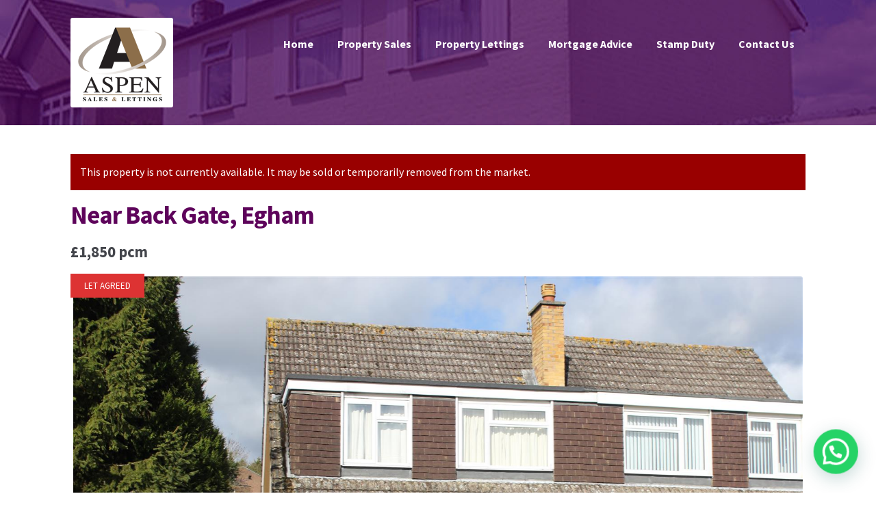

--- FILE ---
content_type: text/html; charset=UTF-8
request_url: https://aspensalesandlettings.site/property/near-back-gate-egham/
body_size: 10688
content:
<!DOCTYPE html>
<html lang="en-US">
<head>
<meta charset="UTF-8">
<meta name="viewport" content="width=device-width, initial-scale=1, maximum-scale=1.0, user-scalable=no">
<link rel="profile" href="http://gmpg.org/xfn/11">
<link rel="pingback" href="https://aspensalesandlettings.site/xmlrpc.php">

<title>Near Back Gate, Egham &#8211; Aspen Sales and Lettings</title>
<meta name='robots' content='max-image-preview:large' />
<link rel='dns-prefetch' href='//fonts.googleapis.com' />
<link rel="alternate" type="application/rss+xml" title="Aspen Sales and Lettings &raquo; Feed" href="https://aspensalesandlettings.site/feed/" />
<link rel="alternate" type="application/rss+xml" title="Aspen Sales and Lettings &raquo; Comments Feed" href="https://aspensalesandlettings.site/comments/feed/" />
<link rel="alternate" title="oEmbed (JSON)" type="application/json+oembed" href="https://aspensalesandlettings.site/wp-json/oembed/1.0/embed?url=https%3A%2F%2Faspensalesandlettings.site%2Fproperty%2Fnear-back-gate-egham%2F" />
<link rel="alternate" title="oEmbed (XML)" type="text/xml+oembed" href="https://aspensalesandlettings.site/wp-json/oembed/1.0/embed?url=https%3A%2F%2Faspensalesandlettings.site%2Fproperty%2Fnear-back-gate-egham%2F&#038;format=xml" />
<style id='wp-img-auto-sizes-contain-inline-css' type='text/css'>
img:is([sizes=auto i],[sizes^="auto," i]){contain-intrinsic-size:3000px 1500px}
/*# sourceURL=wp-img-auto-sizes-contain-inline-css */
</style>

<style id='wp-emoji-styles-inline-css' type='text/css'>

	img.wp-smiley, img.emoji {
		display: inline !important;
		border: none !important;
		box-shadow: none !important;
		height: 1em !important;
		width: 1em !important;
		margin: 0 0.07em !important;
		vertical-align: -0.1em !important;
		background: none !important;
		padding: 0 !important;
	}
/*# sourceURL=wp-emoji-styles-inline-css */
</style>
<link rel='stylesheet' id='wp-block-library-css' href='https://aspensalesandlettings.site/wp-includes/css/dist/block-library/style.min.css?ver=6.9' type='text/css' media='all' />
<style id='global-styles-inline-css' type='text/css'>
:root{--wp--preset--aspect-ratio--square: 1;--wp--preset--aspect-ratio--4-3: 4/3;--wp--preset--aspect-ratio--3-4: 3/4;--wp--preset--aspect-ratio--3-2: 3/2;--wp--preset--aspect-ratio--2-3: 2/3;--wp--preset--aspect-ratio--16-9: 16/9;--wp--preset--aspect-ratio--9-16: 9/16;--wp--preset--color--black: #000000;--wp--preset--color--cyan-bluish-gray: #abb8c3;--wp--preset--color--white: #ffffff;--wp--preset--color--pale-pink: #f78da7;--wp--preset--color--vivid-red: #cf2e2e;--wp--preset--color--luminous-vivid-orange: #ff6900;--wp--preset--color--luminous-vivid-amber: #fcb900;--wp--preset--color--light-green-cyan: #7bdcb5;--wp--preset--color--vivid-green-cyan: #00d084;--wp--preset--color--pale-cyan-blue: #8ed1fc;--wp--preset--color--vivid-cyan-blue: #0693e3;--wp--preset--color--vivid-purple: #9b51e0;--wp--preset--gradient--vivid-cyan-blue-to-vivid-purple: linear-gradient(135deg,rgb(6,147,227) 0%,rgb(155,81,224) 100%);--wp--preset--gradient--light-green-cyan-to-vivid-green-cyan: linear-gradient(135deg,rgb(122,220,180) 0%,rgb(0,208,130) 100%);--wp--preset--gradient--luminous-vivid-amber-to-luminous-vivid-orange: linear-gradient(135deg,rgb(252,185,0) 0%,rgb(255,105,0) 100%);--wp--preset--gradient--luminous-vivid-orange-to-vivid-red: linear-gradient(135deg,rgb(255,105,0) 0%,rgb(207,46,46) 100%);--wp--preset--gradient--very-light-gray-to-cyan-bluish-gray: linear-gradient(135deg,rgb(238,238,238) 0%,rgb(169,184,195) 100%);--wp--preset--gradient--cool-to-warm-spectrum: linear-gradient(135deg,rgb(74,234,220) 0%,rgb(151,120,209) 20%,rgb(207,42,186) 40%,rgb(238,44,130) 60%,rgb(251,105,98) 80%,rgb(254,248,76) 100%);--wp--preset--gradient--blush-light-purple: linear-gradient(135deg,rgb(255,206,236) 0%,rgb(152,150,240) 100%);--wp--preset--gradient--blush-bordeaux: linear-gradient(135deg,rgb(254,205,165) 0%,rgb(254,45,45) 50%,rgb(107,0,62) 100%);--wp--preset--gradient--luminous-dusk: linear-gradient(135deg,rgb(255,203,112) 0%,rgb(199,81,192) 50%,rgb(65,88,208) 100%);--wp--preset--gradient--pale-ocean: linear-gradient(135deg,rgb(255,245,203) 0%,rgb(182,227,212) 50%,rgb(51,167,181) 100%);--wp--preset--gradient--electric-grass: linear-gradient(135deg,rgb(202,248,128) 0%,rgb(113,206,126) 100%);--wp--preset--gradient--midnight: linear-gradient(135deg,rgb(2,3,129) 0%,rgb(40,116,252) 100%);--wp--preset--font-size--small: 13px;--wp--preset--font-size--medium: 20px;--wp--preset--font-size--large: 36px;--wp--preset--font-size--x-large: 42px;--wp--preset--spacing--20: 0.44rem;--wp--preset--spacing--30: 0.67rem;--wp--preset--spacing--40: 1rem;--wp--preset--spacing--50: 1.5rem;--wp--preset--spacing--60: 2.25rem;--wp--preset--spacing--70: 3.38rem;--wp--preset--spacing--80: 5.06rem;--wp--preset--shadow--natural: 6px 6px 9px rgba(0, 0, 0, 0.2);--wp--preset--shadow--deep: 12px 12px 50px rgba(0, 0, 0, 0.4);--wp--preset--shadow--sharp: 6px 6px 0px rgba(0, 0, 0, 0.2);--wp--preset--shadow--outlined: 6px 6px 0px -3px rgb(255, 255, 255), 6px 6px rgb(0, 0, 0);--wp--preset--shadow--crisp: 6px 6px 0px rgb(0, 0, 0);}:where(.is-layout-flex){gap: 0.5em;}:where(.is-layout-grid){gap: 0.5em;}body .is-layout-flex{display: flex;}.is-layout-flex{flex-wrap: wrap;align-items: center;}.is-layout-flex > :is(*, div){margin: 0;}body .is-layout-grid{display: grid;}.is-layout-grid > :is(*, div){margin: 0;}:where(.wp-block-columns.is-layout-flex){gap: 2em;}:where(.wp-block-columns.is-layout-grid){gap: 2em;}:where(.wp-block-post-template.is-layout-flex){gap: 1.25em;}:where(.wp-block-post-template.is-layout-grid){gap: 1.25em;}.has-black-color{color: var(--wp--preset--color--black) !important;}.has-cyan-bluish-gray-color{color: var(--wp--preset--color--cyan-bluish-gray) !important;}.has-white-color{color: var(--wp--preset--color--white) !important;}.has-pale-pink-color{color: var(--wp--preset--color--pale-pink) !important;}.has-vivid-red-color{color: var(--wp--preset--color--vivid-red) !important;}.has-luminous-vivid-orange-color{color: var(--wp--preset--color--luminous-vivid-orange) !important;}.has-luminous-vivid-amber-color{color: var(--wp--preset--color--luminous-vivid-amber) !important;}.has-light-green-cyan-color{color: var(--wp--preset--color--light-green-cyan) !important;}.has-vivid-green-cyan-color{color: var(--wp--preset--color--vivid-green-cyan) !important;}.has-pale-cyan-blue-color{color: var(--wp--preset--color--pale-cyan-blue) !important;}.has-vivid-cyan-blue-color{color: var(--wp--preset--color--vivid-cyan-blue) !important;}.has-vivid-purple-color{color: var(--wp--preset--color--vivid-purple) !important;}.has-black-background-color{background-color: var(--wp--preset--color--black) !important;}.has-cyan-bluish-gray-background-color{background-color: var(--wp--preset--color--cyan-bluish-gray) !important;}.has-white-background-color{background-color: var(--wp--preset--color--white) !important;}.has-pale-pink-background-color{background-color: var(--wp--preset--color--pale-pink) !important;}.has-vivid-red-background-color{background-color: var(--wp--preset--color--vivid-red) !important;}.has-luminous-vivid-orange-background-color{background-color: var(--wp--preset--color--luminous-vivid-orange) !important;}.has-luminous-vivid-amber-background-color{background-color: var(--wp--preset--color--luminous-vivid-amber) !important;}.has-light-green-cyan-background-color{background-color: var(--wp--preset--color--light-green-cyan) !important;}.has-vivid-green-cyan-background-color{background-color: var(--wp--preset--color--vivid-green-cyan) !important;}.has-pale-cyan-blue-background-color{background-color: var(--wp--preset--color--pale-cyan-blue) !important;}.has-vivid-cyan-blue-background-color{background-color: var(--wp--preset--color--vivid-cyan-blue) !important;}.has-vivid-purple-background-color{background-color: var(--wp--preset--color--vivid-purple) !important;}.has-black-border-color{border-color: var(--wp--preset--color--black) !important;}.has-cyan-bluish-gray-border-color{border-color: var(--wp--preset--color--cyan-bluish-gray) !important;}.has-white-border-color{border-color: var(--wp--preset--color--white) !important;}.has-pale-pink-border-color{border-color: var(--wp--preset--color--pale-pink) !important;}.has-vivid-red-border-color{border-color: var(--wp--preset--color--vivid-red) !important;}.has-luminous-vivid-orange-border-color{border-color: var(--wp--preset--color--luminous-vivid-orange) !important;}.has-luminous-vivid-amber-border-color{border-color: var(--wp--preset--color--luminous-vivid-amber) !important;}.has-light-green-cyan-border-color{border-color: var(--wp--preset--color--light-green-cyan) !important;}.has-vivid-green-cyan-border-color{border-color: var(--wp--preset--color--vivid-green-cyan) !important;}.has-pale-cyan-blue-border-color{border-color: var(--wp--preset--color--pale-cyan-blue) !important;}.has-vivid-cyan-blue-border-color{border-color: var(--wp--preset--color--vivid-cyan-blue) !important;}.has-vivid-purple-border-color{border-color: var(--wp--preset--color--vivid-purple) !important;}.has-vivid-cyan-blue-to-vivid-purple-gradient-background{background: var(--wp--preset--gradient--vivid-cyan-blue-to-vivid-purple) !important;}.has-light-green-cyan-to-vivid-green-cyan-gradient-background{background: var(--wp--preset--gradient--light-green-cyan-to-vivid-green-cyan) !important;}.has-luminous-vivid-amber-to-luminous-vivid-orange-gradient-background{background: var(--wp--preset--gradient--luminous-vivid-amber-to-luminous-vivid-orange) !important;}.has-luminous-vivid-orange-to-vivid-red-gradient-background{background: var(--wp--preset--gradient--luminous-vivid-orange-to-vivid-red) !important;}.has-very-light-gray-to-cyan-bluish-gray-gradient-background{background: var(--wp--preset--gradient--very-light-gray-to-cyan-bluish-gray) !important;}.has-cool-to-warm-spectrum-gradient-background{background: var(--wp--preset--gradient--cool-to-warm-spectrum) !important;}.has-blush-light-purple-gradient-background{background: var(--wp--preset--gradient--blush-light-purple) !important;}.has-blush-bordeaux-gradient-background{background: var(--wp--preset--gradient--blush-bordeaux) !important;}.has-luminous-dusk-gradient-background{background: var(--wp--preset--gradient--luminous-dusk) !important;}.has-pale-ocean-gradient-background{background: var(--wp--preset--gradient--pale-ocean) !important;}.has-electric-grass-gradient-background{background: var(--wp--preset--gradient--electric-grass) !important;}.has-midnight-gradient-background{background: var(--wp--preset--gradient--midnight) !important;}.has-small-font-size{font-size: var(--wp--preset--font-size--small) !important;}.has-medium-font-size{font-size: var(--wp--preset--font-size--medium) !important;}.has-large-font-size{font-size: var(--wp--preset--font-size--large) !important;}.has-x-large-font-size{font-size: var(--wp--preset--font-size--x-large) !important;}
/*# sourceURL=global-styles-inline-css */
</style>

<style id='classic-theme-styles-inline-css' type='text/css'>
/*! This file is auto-generated */
.wp-block-button__link{color:#fff;background-color:#32373c;border-radius:9999px;box-shadow:none;text-decoration:none;padding:calc(.667em + 2px) calc(1.333em + 2px);font-size:1.125em}.wp-block-file__button{background:#32373c;color:#fff;text-decoration:none}
/*# sourceURL=/wp-includes/css/classic-themes.min.css */
</style>
<link rel='stylesheet' id='contact-form-7-css' href='https://aspensalesandlettings.site/wp-content/plugins/contact-form-7/includes/css/styles.css?ver=6.1.3' type='text/css' media='all' />
<link rel='stylesheet' id='propertyhive_fancybox_css-css' href='//aspensalesandlettings.site/wp-content/plugins/propertyhive/assets/css/jquery.fancybox.css?ver=3.5.7' type='text/css' media='all' />
<link rel='stylesheet' id='flexslider_css-css' href='//aspensalesandlettings.site/wp-content/plugins/propertyhive/assets/css/flexslider.css?ver=2.7.2' type='text/css' media='all' />
<link rel='stylesheet' id='multiselect-css' href='//aspensalesandlettings.site/wp-content/plugins/propertyhive/assets/css/jquery.multiselect.css?ver=2.4.18' type='text/css' media='all' />
<link rel='stylesheet' id='propertyhive-general-css' href='//aspensalesandlettings.site/wp-content/plugins/propertyhive/assets/css/propertyhive.css?ver=2.1.13' type='text/css' media='all' />
<link rel='stylesheet' id='honeycomb-style-css' href='https://aspensalesandlettings.site/wp-content/themes/honeycomb/style.css?ver=1.0.10' type='text/css' media='all' />
<style id='honeycomb-style-inline-css' type='text/css'>

			.main-navigation ul li a,
			.site-title a,
			ul.menu li a,
			.site-branding h1 a,
			.site-footer .honeycomb-handheld-footer-bar a:not(.button),
			button.menu-toggle,
			button.menu-toggle:hover {
				color: #ffffff;
			}

			button.menu-toggle,
			button.menu-toggle:hover {
				border-color: #ffffff;
			}

			.main-navigation ul li a:hover,
			.main-navigation ul li:hover > a,
			.site-title a:hover,
			a.cart-contents:hover,
			.site-header-cart .widget_shopping_cart a:hover,
			.site-header-cart:hover > li > a,
			.site-header ul.menu li.current-menu-item > a {
				color: #ffffff;
			}

			table th {
				background-color: #f8f8f8;
			}

			table tbody td {
				background-color: #fdfdfd;
			}

			table tbody tr:nth-child(2n) td {
				background-color: #fbfbfb;
			}

			.site-header,
			.secondary-navigation ul ul,
			.main-navigation ul.menu > li.menu-item-has-children:after,
			.secondary-navigation ul.menu ul,
			.honeycomb-handheld-footer-bar,
			.honeycomb-handheld-footer-bar ul li > a,
			.honeycomb-handheld-footer-bar ul li.search .site-search,
			button.menu-toggle,
			button.menu-toggle:hover {
				background-color: #5c0e70;
			}

			p.site-description,
			.site-header,
			.honeycomb-handheld-footer-bar {
				color: #000000;
			}

			.honeycomb-handheld-footer-bar ul li.cart .count,
			button.menu-toggle:after,
			button.menu-toggle:before,
			button.menu-toggle span:before {
				background-color: #ffffff;
			}

			.honeycomb-handheld-footer-bar ul li.cart .count {
				color: #5c0e70;
			}

			.honeycomb-handheld-footer-bar ul li.cart .count {
				border-color: #5c0e70;
			}

			h1, h2, h3, h4, h5, h6 {
				color: #5e045b;
			}

			.widget h1 {
				border-bottom-color: #5e045b;
			}

			body,
			.secondary-navigation a,
			.onsale,
			.pagination .page-numbers li .page-numbers:not(.current), .propertyhive-pagination .page-numbers li .page-numbers:not(.current) {
				color: #43454b;
			}

			.widget-area .widget a,
			.hentry .entry-header .posted-on a,
			.hentry .entry-header .byline a {
				color: #75777d;
			}

			a  {
				color: #dd9933;
			}

			.propertyhive-my-account .my-account-navigation ul li.active a {
				background: #dd9933;
			}

			a:focus,
			.button:focus,
			.button.alt:focus,
			button:focus,
			input[type="button"]:focus,
			input[type="reset"]:focus,
			input[type="submit"]:focus {
				outline-color: #dd9933;
			}

			button, input[type="button"], input[type="reset"], input[type="submit"], .button, .widget a.button, .property_actions li a {
				background-color: #5c0568;
				border-color: #5c0568;
				color: #ffffff;
			}

			button:hover, input[type="button"]:hover, input[type="reset"]:hover, input[type="submit"]:hover, .button:hover, .widget a.button:hover {
				background-color: #43004f;
				border-color: #43004f;
				color: #ffffff;
			}

			button.alt, input[type="button"].alt, input[type="reset"].alt, input[type="submit"].alt, .button.alt, .widget-area .widget a.button.alt, .pagination .page-numbers li .page-numbers.current {
				background-color: #d1bf00;
				border-color: #d1bf00;
				color: #ffffff;
			}

			button.alt:hover, input[type="button"].alt:hover, input[type="reset"].alt:hover, input[type="submit"].alt:hover, .button.alt:hover, .widget-area .widget a.button.alt:hover {
				background-color: #b8a600;
				border-color: #b8a600;
				color: #ffffff;
			}

			#comments .comment-list .comment-content .comment-text {
				background-color: #f8f8f8;
			}

			.site-footer {
				background-color: #f0f0f0;
				color: #61656b;
			}

			.site-footer a:not(.button) {
				color: #2c2d33;
			}

			.site-footer h1, .site-footer h2, .site-footer h3, .site-footer h4, .site-footer h5, .site-footer h6 {
				color: #494c50;
			}

			#order_review,
			#payment .payment_methods > li .payment_box {
				background-color: #ffffff;
			}

			#payment .payment_methods > li {
				background-color: #fafafa;
			}

			#payment .payment_methods > li:hover {
				background-color: #f5f5f5;
			}

			@media screen and ( min-width: 768px ) {
				.secondary-navigation ul.menu a:hover {
					color: #191919;
				}

				.secondary-navigation ul.menu a {
					color: #000000;
				}

				.site-header-cart .widget_shopping_cart,
				.main-navigation ul.menu ul.sub-menu,
				.main-navigation ul.nav-menu ul.children {
					background-color: #540668;
				}
			}
/*# sourceURL=honeycomb-style-inline-css */
</style>
<link rel='stylesheet' id='honeycomb-fonts-css' href='https://fonts.googleapis.com/css?family=Source+Sans+Pro:400,300,300italic,400italic,700,900&#038;subset=latin%2Clatin-ext' type='text/css' media='all' />
<link rel='stylesheet' id='honeycomb-propertyhive-style-css' href='https://aspensalesandlettings.site/wp-content/themes/honeycomb/assets/sass/propertyhive/propertyhive.css?ver=6.9' type='text/css' media='all' />
<style id='honeycomb-propertyhive-style-inline-css' type='text/css'>

			a.cart-contents,
			.site-header-cart .widget_shopping_cart a {
				color: #ffffff;
			}

			ul.properties li.property .price,
			.widget_search form:before {
				color: #43454b;
			}

			.propertyhive-breadcrumb a,
			.property_meta a {
				color: #75777d;
			}

			.widget_price_filter .ui-slider .ui-slider-range,
			.widget_price_filter .ui-slider .ui-slider-handle {
				background-color: #dd9933;
			}

			.propertyhive-breadcrumb {
				background-color: #f8f8f8;
			}
/*# sourceURL=honeycomb-propertyhive-style-inline-css */
</style>
<script type="text/javascript" src="https://aspensalesandlettings.site/wp-includes/js/jquery/jquery.min.js?ver=3.7.1" id="jquery-core-js"></script>
<script type="text/javascript" src="https://aspensalesandlettings.site/wp-includes/js/jquery/jquery-migrate.min.js?ver=3.4.1" id="jquery-migrate-js"></script>
<link rel="https://api.w.org/" href="https://aspensalesandlettings.site/wp-json/" /><link rel="alternate" title="JSON" type="application/json" href="https://aspensalesandlettings.site/wp-json/wp/v2/property/4263" /><link rel="EditURI" type="application/rsd+xml" title="RSD" href="https://aspensalesandlettings.site/xmlrpc.php?rsd" />
<meta name="generator" content="WordPress 6.9" />
<meta name="generator" content="PropertyHive 2.1.13" />
<link rel="canonical" href="https://aspensalesandlettings.site/property/near-back-gate-egham/" />
<link rel='shortlink' href='https://aspensalesandlettings.site/?p=4263' />
<link rel="alternate" type="application/rss+xml"  title="Latest Properties" href="https://aspensalesandlettings.site/property/feed/" /><meta name="generator" content="Elementor 3.33.0; features: additional_custom_breakpoints; settings: css_print_method-external, google_font-enabled, font_display-auto">
			<style>
				.e-con.e-parent:nth-of-type(n+4):not(.e-lazyloaded):not(.e-no-lazyload),
				.e-con.e-parent:nth-of-type(n+4):not(.e-lazyloaded):not(.e-no-lazyload) * {
					background-image: none !important;
				}
				@media screen and (max-height: 1024px) {
					.e-con.e-parent:nth-of-type(n+3):not(.e-lazyloaded):not(.e-no-lazyload),
					.e-con.e-parent:nth-of-type(n+3):not(.e-lazyloaded):not(.e-no-lazyload) * {
						background-image: none !important;
					}
				}
				@media screen and (max-height: 640px) {
					.e-con.e-parent:nth-of-type(n+2):not(.e-lazyloaded):not(.e-no-lazyload),
					.e-con.e-parent:nth-of-type(n+2):not(.e-lazyloaded):not(.e-no-lazyload) * {
						background-image: none !important;
					}
				}
			</style>
			<link rel="icon" href="https://aspensalesandlettings.site/wp-content/uploads/2021/02/cropped-LOGO-1-32x32.png" sizes="32x32" />
<link rel="icon" href="https://aspensalesandlettings.site/wp-content/uploads/2021/02/cropped-LOGO-1-192x192.png" sizes="192x192" />
<link rel="apple-touch-icon" href="https://aspensalesandlettings.site/wp-content/uploads/2021/02/cropped-LOGO-1-180x180.png" />
<meta name="msapplication-TileImage" content="https://aspensalesandlettings.site/wp-content/uploads/2021/02/cropped-LOGO-1-270x270.png" />
<link rel='stylesheet' id='leaflet-css' href='//aspensalesandlettings.site/wp-content/plugins/propertyhive/assets/js/leaflet/leaflet.css?ver=1.9.4' type='text/css' media='all' />
<link rel='stylesheet' id='joinchat-css' href='https://aspensalesandlettings.site/wp-content/plugins/creame-whatsapp-me/public/css/joinchat-btn.min.css?ver=6.0.8' type='text/css' media='all' />
<style id='joinchat-inline-css' type='text/css'>
.joinchat{--ch:142;--cs:70%;--cl:49%;--bw:1}
/*# sourceURL=joinchat-inline-css */
</style>
</head>

<body class="wp-singular property-template-default single single-property postid-4263 wp-custom-logo wp-theme-honeycomb propertyhive propertyhive-page availability-let-agreed property_type-semi-detached-house location-egham furnished-furnished department-residential-lettings on-market-no featured-no office-4356 no-ph-breadcrumb honeycomb-full-width-content right-sidebar propertyhive-active elementor-default elementor-kit-2668">
<div id="page" class="hfeed site">
	
	<header id="masthead" class="site-header" role="banner" style="background-image: url(https://aspensalesandlettings.site/wp-content/uploads/2021/02/cropped-aspen-header-2.jpg); ">
		<div class="col-full">

					<a class="skip-link screen-reader-text" href="#site-navigation">Skip to navigation</a>
		<a class="skip-link screen-reader-text" href="#content">Skip to content</a>
				<div class="site-branding">
			<a href="https://aspensalesandlettings.site/" class="custom-logo-link" rel="home"><img width="150" height="131" src="https://aspensalesandlettings.site/wp-content/uploads/2021/02/Aspen-logo-sm.png" class="custom-logo" alt="Aspen Sales and Lettings" decoding="async" /></a>		</div>
				<nav id="site-navigation" class="main-navigation" role="navigation" aria-label="Primary Navigation">
		<button class="menu-toggle" aria-controls="site-navigation" aria-expanded="false"><span>Menu</span></button>
			<div class="primary-navigation"><ul id="menu-home" class="menu"><li id="menu-item-2651" class="menu-item menu-item-type-custom menu-item-object-custom menu-item-2651"><a href="https://aspenestateagents.co.uk/">Home</a></li>
<li id="menu-item-2738" class="menu-item menu-item-type-custom menu-item-object-custom menu-item-2738"><a href="https://aspenestateagents.co.uk/property-sales/">Property Sales</a></li>
<li id="menu-item-2739" class="menu-item menu-item-type-custom menu-item-object-custom menu-item-2739"><a href="https://aspenestateagents.co.uk/property-lettings/">Property Lettings</a></li>
<li id="menu-item-2740" class="menu-item menu-item-type-custom menu-item-object-custom menu-item-2740"><a href="https://aspenestateagents.co.uk/mortgage-advice/">Mortgage Advice</a></li>
<li id="menu-item-2741" class="menu-item menu-item-type-custom menu-item-object-custom menu-item-2741"><a href="https://aspenestateagents.co.uk/stamp-duty/">Stamp Duty</a></li>
<li id="menu-item-2654" class="menu-item menu-item-type-custom menu-item-object-custom menu-item-2654"><a href="https://aspenestateagents.co.uk/contact-us/">Contact Us</a></li>
</ul></div><div class="handheld-navigation"><ul id="menu-home-1" class="menu"><li class="menu-item menu-item-type-custom menu-item-object-custom menu-item-2651"><a href="https://aspenestateagents.co.uk/">Home</a></li>
<li class="menu-item menu-item-type-custom menu-item-object-custom menu-item-2738"><a href="https://aspenestateagents.co.uk/property-sales/">Property Sales</a></li>
<li class="menu-item menu-item-type-custom menu-item-object-custom menu-item-2739"><a href="https://aspenestateagents.co.uk/property-lettings/">Property Lettings</a></li>
<li class="menu-item menu-item-type-custom menu-item-object-custom menu-item-2740"><a href="https://aspenestateagents.co.uk/mortgage-advice/">Mortgage Advice</a></li>
<li class="menu-item menu-item-type-custom menu-item-object-custom menu-item-2741"><a href="https://aspenestateagents.co.uk/stamp-duty/">Stamp Duty</a></li>
<li class="menu-item menu-item-type-custom menu-item-object-custom menu-item-2654"><a href="https://aspenestateagents.co.uk/contact-us/">Contact Us</a></li>
</ul></div>		</nav><!-- #site-navigation -->
		
		</div>
	</header><!-- #masthead -->

	
	<div id="content" class="site-content" tabindex="-1">
		<div class="col-full">

		
    		<div id="primary" class="content-area">
			<main id="main" class="site-main" role="main">
		
    
        

<div id="property-4263" class="post-4263 type-property status-publish availability-let-agreed property_type-semi-detached-house location-egham furnished-furnished ph-cols-3 property department-residential-lettings office-4356">

    <div class="alert alert-danger alert-box">
	This property is not currently available. It may be sold or temporarily removed from the market.</div><h1 class="property_title entry-title">Near Back Gate, Egham</h1><div class="price">

	&pound;1,850 pcm	
	
</div><div class="images">

    <div class="flag flag-let-agreed" style="position:absolute; z-index:99; text-transform:uppercase; font-size:13px; box-sizing:border-box; padding:7px 20px; top:0; left:0;; color:#FFF; background:#dd3333;">Let Agreed</div>
    <div id="slider" class="flexslider"><ul class="slides"><li><a href="https://alto2-live.s3.amazonaws.com/kj9Ac7FOEPQl3HWOaEdAf_CK7aI/j270D5LTwS_j4GdV6DKLuAo2i94/Photo/[3]/xD76qNS2mhrFGTtoufUzgQerVd0.jpg" class="propertyhive-main-image" title="" data-fancybox="gallery-4263"><img src="https://alto2-live.s3.amazonaws.com/kj9Ac7FOEPQl3HWOaEdAf_CK7aI/j270D5LTwS_j4GdV6DKLuAo2i94/Photo/[3]/xD76qNS2mhrFGTtoufUzgQerVd0.jpg" alt=""></a></li><li><a href="https://alto2-live.s3.amazonaws.com/kj9Ac7FOEPQl3HWOaEdAf_CK7aI/j270D5LTwS_j4GdV6DKLuAo2i94/Photo/[3]/yaLAB8SMMH--cxOkFCmM7tErf0c.jpg" class="propertyhive-main-image" title="" data-fancybox="gallery-4263"><img src="https://alto2-live.s3.amazonaws.com/kj9Ac7FOEPQl3HWOaEdAf_CK7aI/j270D5LTwS_j4GdV6DKLuAo2i94/Photo/[3]/yaLAB8SMMH--cxOkFCmM7tErf0c.jpg" alt=""></a></li><li><a href="https://alto2-live.s3.amazonaws.com/kj9Ac7FOEPQl3HWOaEdAf_CK7aI/j270D5LTwS_j4GdV6DKLuAo2i94/Photo/[3]/TmAJyDRwEut6oO5nn3tYLb4DWx0.jpg" class="propertyhive-main-image" title="" data-fancybox="gallery-4263"><img src="https://alto2-live.s3.amazonaws.com/kj9Ac7FOEPQl3HWOaEdAf_CK7aI/j270D5LTwS_j4GdV6DKLuAo2i94/Photo/[3]/TmAJyDRwEut6oO5nn3tYLb4DWx0.jpg" alt=""></a></li><li><a href="https://alto2-live.s3.amazonaws.com/kj9Ac7FOEPQl3HWOaEdAf_CK7aI/j270D5LTwS_j4GdV6DKLuAo2i94/Photo/[3]/kKhVEhmON5TRegJb5nB8AzoIJyQ.jpg" class="propertyhive-main-image" title="" data-fancybox="gallery-4263"><img src="https://alto2-live.s3.amazonaws.com/kj9Ac7FOEPQl3HWOaEdAf_CK7aI/j270D5LTwS_j4GdV6DKLuAo2i94/Photo/[3]/kKhVEhmON5TRegJb5nB8AzoIJyQ.jpg" alt=""></a></li><li><a href="https://alto2-live.s3.amazonaws.com/kj9Ac7FOEPQl3HWOaEdAf_CK7aI/j270D5LTwS_j4GdV6DKLuAo2i94/Photo/[3]/WxWKnUpXneEDJ93T80h6qUa4JE4.jpg" class="propertyhive-main-image" title="" data-fancybox="gallery-4263"><img src="https://alto2-live.s3.amazonaws.com/kj9Ac7FOEPQl3HWOaEdAf_CK7aI/j270D5LTwS_j4GdV6DKLuAo2i94/Photo/[3]/WxWKnUpXneEDJ93T80h6qUa4JE4.jpg" alt=""></a></li><li><a href="https://alto2-live.s3.amazonaws.com/kj9Ac7FOEPQl3HWOaEdAf_CK7aI/j270D5LTwS_j4GdV6DKLuAo2i94/Photo/[3]/4Vr__NrAFqUahCa_kpL1sYczGCM.jpg" class="propertyhive-main-image" title="" data-fancybox="gallery-4263"><img src="https://alto2-live.s3.amazonaws.com/kj9Ac7FOEPQl3HWOaEdAf_CK7aI/j270D5LTwS_j4GdV6DKLuAo2i94/Photo/[3]/4Vr__NrAFqUahCa_kpL1sYczGCM.jpg" alt=""></a></li><li><a href="https://alto2-live.s3.amazonaws.com/kj9Ac7FOEPQl3HWOaEdAf_CK7aI/j270D5LTwS_j4GdV6DKLuAo2i94/Photo/[3]/OcLejG_o2utnMv7-kFyBHhwOs3Q.jpg" class="propertyhive-main-image" title="" data-fancybox="gallery-4263"><img src="https://alto2-live.s3.amazonaws.com/kj9Ac7FOEPQl3HWOaEdAf_CK7aI/j270D5LTwS_j4GdV6DKLuAo2i94/Photo/[3]/OcLejG_o2utnMv7-kFyBHhwOs3Q.jpg" alt=""></a></li><li><a href="https://alto2-live.s3.amazonaws.com/kj9Ac7FOEPQl3HWOaEdAf_CK7aI/j270D5LTwS_j4GdV6DKLuAo2i94/Photo/[3]/ahWwOs9i3fiydwVCcIAsUcZeYMI.jpg" class="propertyhive-main-image" title="" data-fancybox="gallery-4263"><img src="https://alto2-live.s3.amazonaws.com/kj9Ac7FOEPQl3HWOaEdAf_CK7aI/j270D5LTwS_j4GdV6DKLuAo2i94/Photo/[3]/ahWwOs9i3fiydwVCcIAsUcZeYMI.jpg" alt=""></a></li></ul></div>
    	<div class="thumbnails flexslider" id="carousel">
	    
	    <ul class="slides">
	    <li><img src="https://alto2-live.s3.amazonaws.com/kj9Ac7FOEPQl3HWOaEdAf_CK7aI/j270D5LTwS_j4GdV6DKLuAo2i94/Photo/[3]/xD76qNS2mhrFGTtoufUzgQerVd0.jpg" alt=""></li><li><img src="https://alto2-live.s3.amazonaws.com/kj9Ac7FOEPQl3HWOaEdAf_CK7aI/j270D5LTwS_j4GdV6DKLuAo2i94/Photo/[3]/yaLAB8SMMH--cxOkFCmM7tErf0c.jpg" alt=""></li><li><img src="https://alto2-live.s3.amazonaws.com/kj9Ac7FOEPQl3HWOaEdAf_CK7aI/j270D5LTwS_j4GdV6DKLuAo2i94/Photo/[3]/TmAJyDRwEut6oO5nn3tYLb4DWx0.jpg" alt=""></li><li><img src="https://alto2-live.s3.amazonaws.com/kj9Ac7FOEPQl3HWOaEdAf_CK7aI/j270D5LTwS_j4GdV6DKLuAo2i94/Photo/[3]/kKhVEhmON5TRegJb5nB8AzoIJyQ.jpg" alt=""></li><li><img src="https://alto2-live.s3.amazonaws.com/kj9Ac7FOEPQl3HWOaEdAf_CK7aI/j270D5LTwS_j4GdV6DKLuAo2i94/Photo/[3]/WxWKnUpXneEDJ93T80h6qUa4JE4.jpg" alt=""></li><li><img src="https://alto2-live.s3.amazonaws.com/kj9Ac7FOEPQl3HWOaEdAf_CK7aI/j270D5LTwS_j4GdV6DKLuAo2i94/Photo/[3]/4Vr__NrAFqUahCa_kpL1sYczGCM.jpg" alt=""></li><li><img src="https://alto2-live.s3.amazonaws.com/kj9Ac7FOEPQl3HWOaEdAf_CK7aI/j270D5LTwS_j4GdV6DKLuAo2i94/Photo/[3]/OcLejG_o2utnMv7-kFyBHhwOs3Q.jpg" alt=""></li><li><img src="https://alto2-live.s3.amazonaws.com/kj9Ac7FOEPQl3HWOaEdAf_CK7aI/j270D5LTwS_j4GdV6DKLuAo2i94/Photo/[3]/ahWwOs9i3fiydwVCcIAsUcZeYMI.jpg" alt=""></li>	   </ul>
	   
	</div>
	
    
</div>
    <div class="summary entry-summary">

        <div class="property_meta">

	    
    <ul>

            
    	<li class="reference-number"><span>Ref:</span> 9498544</li><li class="property-type"><span>Type:</span> Semi-Detached House</li><li class="availability"><span>Availability:</span> Let Agreed</li><li class="bedrooms"><span>Bedrooms:</span> 3</li><li class="bathrooms"><span>Bathrooms:</span> 1</li><li class="reception-rooms"><span>Reception Rooms:</span> 2</li><li class="council-tax-band"><span>Council Tax Band:</span> E</li><li class="furnished"><span>Furnished:</span> Furnished</li><li class="deposit"><span>Deposit:</span> &pound;2,134</li><li class="available-date"><span>Available:</span> Now</li>
        
    </ul>

	    
</div>

    </div><!-- .summary -->

    <div class="property_actions">

	    
    <ul>
        
        
<li class="action-make-enquiry">
    
    <a data-fancybox data-src="#makeEnquiry4263" href="javascript:;">Book a Viewing</a>

    <!-- LIGHTBOX FORM -->
    <div id="makeEnquiry4263" style="display:none;">
        
        <h2>Book a Viewing</h2>
        
        <p>Please complete the form below and a member of staff will be in touch shortly.</p>
        
        
<form name="ph_property_enquiry" class="property-enquiry-form" action="" method="post">
    
    <div id="enquirySuccess" style="display:none;" class="alert alert-success alert-box success">
        Thank you. Your enquiry has been sent successfully.    </div>
    <div id="enquiryError" style="display:none;" class="alert alert-danger alert-box">
        An error occurred whilst trying to send your enquiry. Please try again.    </div>
    <div id="enquiryValidation" style="display:none;" class="alert alert-danger alert-box">
        Please ensure all required fields have been completed    </div>
    
    
        <div class="control control-name"><label for="name">Full Name<span class="required"> *</span></label><input
                    type="text"
                    name="name"
                    id="name"
                    value=""
                    placeholder=""
                    class=""
                    style=""
                    required
            ></div>
    
        <div class="control control-email_address"><label for="email_address">Email Address<span class="required"> *</span></label><input
                    type="email"
                    name="email_address"
                    id="email_address"
                    value=""
                    placeholder=""
                    class=""
                    style=""
                    required
            ></div>
    
        <div class="control control-telephone_number"><label for="telephone_number">Number<span class="required"> *</span></label><input
                    type="text"
                    name="telephone_number"
                    id="telephone_number"
                    value=""
                    placeholder=""
                    class=""
                    style=""
                    required
            ></div>
    
        <div class="control control-message"><label for="message">Message<span class="required"> *</span></label><textarea
                    name="message"
                    id="message"
                    placeholder=""
                    class=""
                    required
            ></textarea></div>
    
        <input type="hidden" name="property_id" value="4263">
    
        <input type="hidden" name="utm_source" value="">
    
        <input type="hidden" name="utm_medium" value="">
    
        <input type="hidden" name="utm_term" value="">
    
        <input type="hidden" name="utm_content" value="">
    
        <input type="hidden" name="utm_campaign" value="">
    
        <input type="hidden" name="gclid" value="">
    
        <input type="hidden" name="fbclid" value="">
    
    <input type="submit" value="Submit">

</form>        
    </div>
    <!-- END LIGHTBOX FORM -->
    
</li>

        
    	
               <li class="action-floorplans"><a href="https://alto2-live.s3.amazonaws.com/kj9Ac7FOEPQl3HWOaEdAf_CK7aI/j270D5LTwS_j4GdV6DKLuAo2i94/Floorplan/%5B3%5D/StnSfWIY4qpkE11Mh5b0KY9rswI.jpg" data-fancybox="floorplans">Floorplan</a></li>
               
               <li class="action-brochure"><a href="https://alto2-live.s3.amazonaws.com/kj9Ac7FOEPQl3HWOaEdAf_CK7aI/j270D5LTwS_j4GdV6DKLuAo2i94/Brochure/%5B0%5D/aD9fK3gGs0KQ8my5kLn9fw.pdf" target="_blank">View Brochure</a></li>
                   	
    	
    </ul>

	    
</div><div class="features">
    
    <h4>Property Features</h4>
    
    <ul>
        <li>Semi-Detached Student House</li>
        <li>Close to Back Gate</li>
        <li>3 Bedrooms</li>
        <li>Communal Lounge/Diner</li>
        <li>Kitchen</li>
        <li>Upstairs Bathroom</li>
        <li>Gas Central Heating</li>
        <li>Off Road Parking</li>
        <li>Rear Garden</li>
        <li>10 Min. walk to Station</li>
    </ul>

</div>
<div class="summary">
    
    <h4>Property Summary</h4>
    
    <div class="summary-contents">This 3 double bedroom semi-detached student house is superbly located for the back gate of Royal Holloway and offers a good size communal living room, kitchen and upstairs bathroom as well as a bonus room (shown as the 4th bedroom on the floor plan). There is gas central heating to radiators, off road parking and a small rear garden but the garage is not included. Great location just a 3-4 minute walk to the back gates of the university. EPC Rating: D.</div>

</div>
<div id="property_map_canvas" style="background:#EEE; height:400px"></div><script>

	var property_map;

	function initialize_property_map() 
	{
		if ( property_map != undefined ) { property_map.remove(); }

		L.Icon.Default.imagePath = '//aspensalesandlettings.site/wp-content/plugins/propertyhive/assets/js/leaflet//images/';

		property_map = L.map("property_map_canvas").setView([51.424301, -0.557191], 14);

		L.tileLayer('https://{s}.tile.openstreetmap.org/{z}/{x}/{y}.png', {
		    attribution: '&copy; <a href="https://www.openstreetmap.org/copyright">OpenStreetMap</a> contributors'
		}).addTo(property_map);

		
		L.marker([51.424301, -0.557191]).addTo(property_map);
	}

		if (window.addEventListener) {
		window.addEventListener('load', initialize_property_map);
	}else{
		window.attachEvent('onload', initialize_property_map);
	}
	
</script>

</div><!-- #property-4263 -->
        
    			</main><!-- #main -->
		</div><!-- #primary -->

		

		</div><!-- .col-full -->
	</div><!-- #content -->

	
	<footer id="colophon" class="site-footer" role="contentinfo">
		<div class="col-full">

					<div class="site-info">
			&copy; Aspen Sales and Lettings 2026						<br /> Honeycomb powered by <a href="https://wp-property-hive.com" title="Property Hive - The Leading WordPress Platform For Estate Agency Websites" rel="author">Property Hive</a>.					</div><!-- .site-info -->
				<div class="honeycomb-handheld-footer-bar">
			<ul class="columns-1">
									<li class="search">
											</li>
							</ul>
		</div>
		
		</div><!-- .col-full -->
	</footer><!-- #colophon -->

	
</div><!-- #page -->

<script type="speculationrules">
{"prefetch":[{"source":"document","where":{"and":[{"href_matches":"/*"},{"not":{"href_matches":["/wp-*.php","/wp-admin/*","/wp-content/uploads/*","/wp-content/*","/wp-content/plugins/*","/wp-content/themes/honeycomb/*","/*\\?(.+)"]}},{"not":{"selector_matches":"a[rel~=\"nofollow\"]"}},{"not":{"selector_matches":".no-prefetch, .no-prefetch a"}}]},"eagerness":"conservative"}]}
</script>

<div class="joinchat joinchat--right joinchat--btn" data-settings='{"telephone":"447843661263","mobile_only":false,"button_delay":3,"whatsapp_web":false,"qr":false,"message_views":2,"message_delay":10,"message_badge":false,"message_send":"","message_hash":""}' hidden aria-hidden="false">
	<div class="joinchat__button" role="button" tabindex="0" aria-label="WhatsApp contact">
							</div>
			</div>
			<script>
				const lazyloadRunObserver = () => {
					const lazyloadBackgrounds = document.querySelectorAll( `.e-con.e-parent:not(.e-lazyloaded)` );
					const lazyloadBackgroundObserver = new IntersectionObserver( ( entries ) => {
						entries.forEach( ( entry ) => {
							if ( entry.isIntersecting ) {
								let lazyloadBackground = entry.target;
								if( lazyloadBackground ) {
									lazyloadBackground.classList.add( 'e-lazyloaded' );
								}
								lazyloadBackgroundObserver.unobserve( entry.target );
							}
						});
					}, { rootMargin: '200px 0px 200px 0px' } );
					lazyloadBackgrounds.forEach( ( lazyloadBackground ) => {
						lazyloadBackgroundObserver.observe( lazyloadBackground );
					} );
				};
				const events = [
					'DOMContentLoaded',
					'elementor/lazyload/observe',
				];
				events.forEach( ( event ) => {
					document.addEventListener( event, lazyloadRunObserver );
				} );
			</script>
			<script type="text/javascript" src="https://aspensalesandlettings.site/wp-includes/js/dist/hooks.min.js?ver=dd5603f07f9220ed27f1" id="wp-hooks-js"></script>
<script type="text/javascript" src="https://aspensalesandlettings.site/wp-includes/js/dist/i18n.min.js?ver=c26c3dc7bed366793375" id="wp-i18n-js"></script>
<script type="text/javascript" id="wp-i18n-js-after">
/* <![CDATA[ */
wp.i18n.setLocaleData( { 'text direction\u0004ltr': [ 'ltr' ] } );
//# sourceURL=wp-i18n-js-after
/* ]]> */
</script>
<script type="text/javascript" src="https://aspensalesandlettings.site/wp-content/plugins/contact-form-7/includes/swv/js/index.js?ver=6.1.3" id="swv-js"></script>
<script type="text/javascript" id="contact-form-7-js-before">
/* <![CDATA[ */
var wpcf7 = {
    "api": {
        "root": "https:\/\/aspensalesandlettings.site\/wp-json\/",
        "namespace": "contact-form-7\/v1"
    },
    "cached": 1
};
//# sourceURL=contact-form-7-js-before
/* ]]> */
</script>
<script type="text/javascript" src="https://aspensalesandlettings.site/wp-content/plugins/contact-form-7/includes/js/index.js?ver=6.1.3" id="contact-form-7-js"></script>
<script type="text/javascript" src="//aspensalesandlettings.site/wp-content/plugins/propertyhive/assets/js/fancybox/jquery.fancybox.js?ver=3.5.7" id="propertyhive_fancybox-js"></script>
<script type="text/javascript" src="//aspensalesandlettings.site/wp-content/plugins/propertyhive/assets/js/flexslider/jquery.flexslider.js?ver=2.7.2" id="flexslider-js"></script>
<script type="text/javascript" src="//aspensalesandlettings.site/wp-content/plugins/propertyhive/assets/js/flexslider/jquery.flexslider.init.js?ver=2.1.13" id="flexslider-init-js"></script>
<script type="text/javascript" id="propertyhive_search-js-extra">
/* <![CDATA[ */
var propertyhive_search_params = {"custom_departments":[]};
var propertyhive_search_params = {"custom_departments":[]};
//# sourceURL=propertyhive_search-js-extra
/* ]]> */
</script>
<script type="text/javascript" src="//aspensalesandlettings.site/wp-content/plugins/propertyhive/assets/js/frontend/search.js?ver=2.1.13" id="propertyhive_search-js"></script>
<script type="text/javascript" id="propertyhive_make_enquiry-js-extra">
/* <![CDATA[ */
var propertyhive_make_property_enquiry_params = {"ajax_url":"/wp-admin/admin-ajax.php","default_validation_error_message":"Please ensure all required fields have been completed"};
var propertyhive_make_property_enquiry_params = {"ajax_url":"/wp-admin/admin-ajax.php","default_validation_error_message":"Please ensure all required fields have been completed"};
//# sourceURL=propertyhive_make_enquiry-js-extra
/* ]]> */
</script>
<script type="text/javascript" src="//aspensalesandlettings.site/wp-content/plugins/propertyhive/assets/js/frontend/make-enquiry.js?ver=2.1.13" id="propertyhive_make_enquiry-js"></script>
<script type="text/javascript" src="//aspensalesandlettings.site/wp-content/plugins/propertyhive/assets/js/frontend/utm-tracker.js?ver=2.1.13" id="propertyhive_utm_tracker-js"></script>
<script type="text/javascript" src="https://aspensalesandlettings.site/wp-content/themes/honeycomb/assets/js/navigation.min.js?ver=20120206" id="honeycomb-navigation-js"></script>
<script type="text/javascript" src="https://aspensalesandlettings.site/wp-content/themes/honeycomb/assets/js/skip-link-focus-fix.min.js?ver=20130115" id="honeycomb-skip-link-focus-fix-js"></script>
<script type="text/javascript" src="https://aspensalesandlettings.site/wp-content/plugins/creame-whatsapp-me/public/js/joinchat.min.js?ver=6.0.8" id="joinchat-js" defer="defer" data-wp-strategy="defer"></script>
<script type="text/javascript" src="//aspensalesandlettings.site/wp-content/plugins/propertyhive/assets/js/leaflet/leaflet.js?ver=1.9.4" id="leaflet-js"></script>
<script id="wp-emoji-settings" type="application/json">
{"baseUrl":"https://s.w.org/images/core/emoji/17.0.2/72x72/","ext":".png","svgUrl":"https://s.w.org/images/core/emoji/17.0.2/svg/","svgExt":".svg","source":{"concatemoji":"https://aspensalesandlettings.site/wp-includes/js/wp-emoji-release.min.js?ver=6.9"}}
</script>
<script type="module">
/* <![CDATA[ */
/*! This file is auto-generated */
const a=JSON.parse(document.getElementById("wp-emoji-settings").textContent),o=(window._wpemojiSettings=a,"wpEmojiSettingsSupports"),s=["flag","emoji"];function i(e){try{var t={supportTests:e,timestamp:(new Date).valueOf()};sessionStorage.setItem(o,JSON.stringify(t))}catch(e){}}function c(e,t,n){e.clearRect(0,0,e.canvas.width,e.canvas.height),e.fillText(t,0,0);t=new Uint32Array(e.getImageData(0,0,e.canvas.width,e.canvas.height).data);e.clearRect(0,0,e.canvas.width,e.canvas.height),e.fillText(n,0,0);const a=new Uint32Array(e.getImageData(0,0,e.canvas.width,e.canvas.height).data);return t.every((e,t)=>e===a[t])}function p(e,t){e.clearRect(0,0,e.canvas.width,e.canvas.height),e.fillText(t,0,0);var n=e.getImageData(16,16,1,1);for(let e=0;e<n.data.length;e++)if(0!==n.data[e])return!1;return!0}function u(e,t,n,a){switch(t){case"flag":return n(e,"\ud83c\udff3\ufe0f\u200d\u26a7\ufe0f","\ud83c\udff3\ufe0f\u200b\u26a7\ufe0f")?!1:!n(e,"\ud83c\udde8\ud83c\uddf6","\ud83c\udde8\u200b\ud83c\uddf6")&&!n(e,"\ud83c\udff4\udb40\udc67\udb40\udc62\udb40\udc65\udb40\udc6e\udb40\udc67\udb40\udc7f","\ud83c\udff4\u200b\udb40\udc67\u200b\udb40\udc62\u200b\udb40\udc65\u200b\udb40\udc6e\u200b\udb40\udc67\u200b\udb40\udc7f");case"emoji":return!a(e,"\ud83e\u1fac8")}return!1}function f(e,t,n,a){let r;const o=(r="undefined"!=typeof WorkerGlobalScope&&self instanceof WorkerGlobalScope?new OffscreenCanvas(300,150):document.createElement("canvas")).getContext("2d",{willReadFrequently:!0}),s=(o.textBaseline="top",o.font="600 32px Arial",{});return e.forEach(e=>{s[e]=t(o,e,n,a)}),s}function r(e){var t=document.createElement("script");t.src=e,t.defer=!0,document.head.appendChild(t)}a.supports={everything:!0,everythingExceptFlag:!0},new Promise(t=>{let n=function(){try{var e=JSON.parse(sessionStorage.getItem(o));if("object"==typeof e&&"number"==typeof e.timestamp&&(new Date).valueOf()<e.timestamp+604800&&"object"==typeof e.supportTests)return e.supportTests}catch(e){}return null}();if(!n){if("undefined"!=typeof Worker&&"undefined"!=typeof OffscreenCanvas&&"undefined"!=typeof URL&&URL.createObjectURL&&"undefined"!=typeof Blob)try{var e="postMessage("+f.toString()+"("+[JSON.stringify(s),u.toString(),c.toString(),p.toString()].join(",")+"));",a=new Blob([e],{type:"text/javascript"});const r=new Worker(URL.createObjectURL(a),{name:"wpTestEmojiSupports"});return void(r.onmessage=e=>{i(n=e.data),r.terminate(),t(n)})}catch(e){}i(n=f(s,u,c,p))}t(n)}).then(e=>{for(const n in e)a.supports[n]=e[n],a.supports.everything=a.supports.everything&&a.supports[n],"flag"!==n&&(a.supports.everythingExceptFlag=a.supports.everythingExceptFlag&&a.supports[n]);var t;a.supports.everythingExceptFlag=a.supports.everythingExceptFlag&&!a.supports.flag,a.supports.everything||((t=a.source||{}).concatemoji?r(t.concatemoji):t.wpemoji&&t.twemoji&&(r(t.twemoji),r(t.wpemoji)))});
//# sourceURL=https://aspensalesandlettings.site/wp-includes/js/wp-emoji-loader.min.js
/* ]]> */
</script>

</body>
</html>


<!-- Page cached by LiteSpeed Cache 7.6.2 on 2026-01-22 01:44:09 -->

--- FILE ---
content_type: text/javascript
request_url: https://aspensalesandlettings.site/wp-content/plugins/propertyhive/assets/js/frontend/search.js?ver=2.1.13
body_size: 1256
content:
function toggleDepartmentFields()
{
    if (jQuery('form.property-search-form').length > 0)
    {
        // There may be multiple forms on the page so treat each one individually
        jQuery('form.property-search-form').each(function()
        {
            var selectedDepartment = "residential-sales"; // TODO: Use default from settings

            var selected;

            var departmentEl = jQuery(this).find('[name=\'department\']')
            if (departmentEl.length > 0)
            {
                switch (departmentEl.prop('tagName').toLowerCase())
                {
                    case "select":
                    {
                        selected = departmentEl;
                        break;
                    }
                    default:
                    {
                        if ( departmentEl.attr('type') == 'hidden' )
                        {
                            selected = departmentEl;
                        }
                        else
                        {
                            selected = departmentEl.filter(':checked');
                        }
                    }
                }
            }
            
            jQuery(this).find('.sales-only').hide();
            jQuery(this).find('.lettings-only').hide();
            jQuery(this).find('.residential-only').hide();
            jQuery(this).find('.commercial-only').hide();
            jQuery(this).find('.commercial-sales-only').hide();
            jQuery(this).find('.commercial-lettings-only').hide();
            
            if (selected && selected.length > 0)
            {
                selectedDepartment = selected.val();

                // controls won't always be display:block so we should get the 
                // first visible component (that isnt sales/lettings-only) and 
                // use that display
                var display = 'block';
                var found = false;
                jQuery(this).find('.control').each(function()
                {
                    if (!jQuery(this).hasClass('.sales-only') && !jQuery(this).hasClass('.lettings-only') && !jQuery(this).hasClass('.residential-only') && !jQuery(this).hasClass('.commercial-only') && !jQuery(this).hasClass('.commercial-sales-only') && !jQuery(this).hasClass('.commercial-lettings-only') && jQuery(this).css('display') != 'none')
                    {
                        display = jQuery(this).css('display');
                        found = true;
                    }
                });

                if (found == false)
                {
                    if (jQuery(this).css('display') == 'table')
                    {
                        display = 'table-cell';
                    }
                }

                if ( selectedDepartment == 'residential-sales' || ( propertyhive_search_params.custom_departments[selectedDepartment] && propertyhive_search_params.custom_departments[selectedDepartment].based_on == 'residential-sales' ) )
                {
                    jQuery(this).find('.sales-only').css('display', display);
                    jQuery(this).find('.residential-only').css('display', display);
                }
                else if ( selectedDepartment == 'residential-lettings' || ( propertyhive_search_params.custom_departments[selectedDepartment] && propertyhive_search_params.custom_departments[selectedDepartment].based_on == 'residential-lettings' ))
                {
                    jQuery(this).find('.lettings-only').css('display', display);
                    jQuery(this).find('.residential-only').css('display', display);
                }
                else if ( selectedDepartment == 'commercial' || ( propertyhive_search_params.custom_departments[selectedDepartment] && propertyhive_search_params.custom_departments[selectedDepartment].based_on == 'commercial' ) )
                {
                    jQuery(this).find('.commercial-only').css('display', display);
                    jQuery(this).find('.commercial-sales-only').css('display', 'none');
                    jQuery(this).find('.commercial-lettings-only').css('display', 'none');

                    if ( jQuery(this).find('[name=\'commercial_for_sale_to_rent\']').length > 0 )
                    {
                        var commercial_for_sale_to_rent = jQuery(this).find('[name=\'commercial_for_sale_to_rent\']').val();

                        if ( commercial_for_sale_to_rent == 'for_sale' )
                        {
                            jQuery(this).find('.commercial-sales-only').css('display', display);
                            jQuery(this).find('.commercial-lettings-only').css('display', 'none');
                        }
                        if ( commercial_for_sale_to_rent == 'to_rent' )
                        {
                            jQuery(this).find('.commercial-sales-only').css('display', 'none');
                            jQuery(this).find('.commercial-lettings-only').css('display', display);
                        }
                    }
                }

                if ( jQuery(this).find('[name=\'availability\']').length > 0 && typeof availability_departments !== "undefined" )
                {
                    if ( Object.keys(availability_departments).length > 0 )
                    {
                        jQuery(this).find('[name=\'availability\']').empty();

                        for ( var i in availabilities_order )
                        {
                            var availability_id = availabilities_order[i];
                            var availability_text = availabilities[availabilities_order[i]].label;

                            var this_availability_departments = [];
                            var availability_departments_exist = true;

                            if ( typeof availability_departments[availability_id] !== 'undefined' )
                            {
                                this_availability_departments = availability_departments[availability_id];
                            }
                            else
                            {
                                availability_departments_exist = false;
                            }

                            if ( availability_id == '' || jQuery.inArray( selectedDepartment, this_availability_departments ) > -1 || !availability_departments_exist )
                            {
                                jQuery(this).find('[name=\'availability\']').append( jQuery("<option />").val(availability_id).text(availability_text) );
                            }
                            jQuery(this).find('[name=\'availability\']').val(selected_availability);
                        }
                        if ( jQuery(this).find('[name=\'availability\']').val() == '' || jQuery(this).find('[name=\'availability\']').val() == null )
                        {
                            jQuery(this).find('[name=\'availability\']').val( jQuery(this).find('[name=\'availability\'] option:first').val() );
                        }
                    }
                }

                jQuery(this).trigger('ph:toggleSearchDepartment', [selectedDepartment]);
            }
        });
    }
}

jQuery( function(jQuery){
    
    // Orderby
    jQuery( '.propertyhive-ordering' ).on( 'change', 'select.orderby', function() {
        jQuery( this ).closest( 'form' ).submit();
    });
    
    toggleDepartmentFields();
    
    jQuery('body').on('change', 'form.property-search-form [name=\'department\']', function()
    {
        toggleDepartmentFields();
    });

    jQuery('body').on('change', 'form.property-search-form [name=\'commercial_for_sale_to_rent\']', function()
    {
        toggleDepartmentFields();
    });

    if ( jQuery('form.property-search-form select.ph-form-multiselect').length > 0 )
    {
        jQuery('form.property-search-form select.ph-form-multiselect').each(function()
        {
            jQuery(this).multiselect({
                texts: {
                    placeholder: jQuery(this).data('blank-option')
                }
            });
        });
    }
});

jQuery(window).resize(function() {
    toggleDepartmentFields();
});